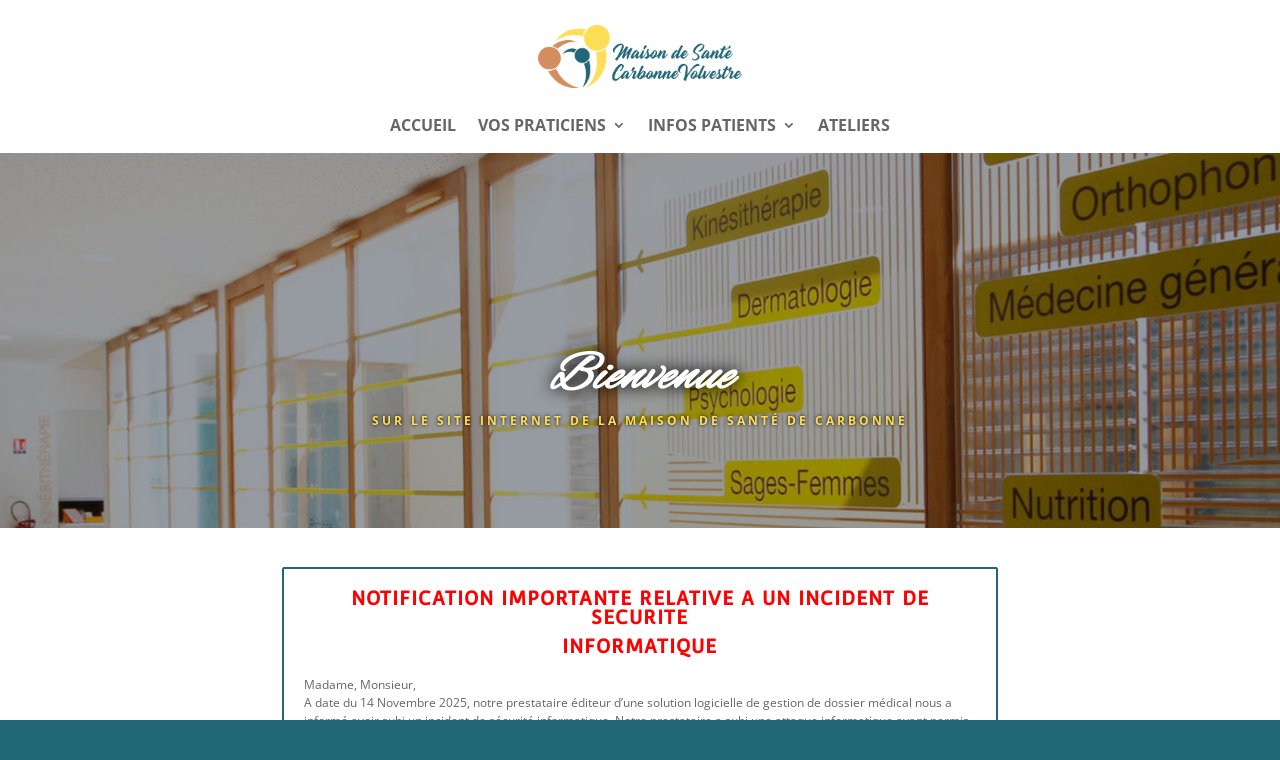

--- FILE ---
content_type: text/css
request_url: https://msp-carbonne-volvestre.fr/wp-content/et-cache/1208/et-core-unified-1208.min.css?ver=1763738760
body_size: 318
content:
.entry-meta .byline,.entry-meta .cat-links{display:none}.page-id-2274.et_boxed_layout #page-container,.page-id-2274.et_boxed_layout #main-header,body.page-id-2274.et_boxed_layout #top-header,.page-id-2274 .et_pb_section_0_tb_body{max-width:100%!important;width:100%!important}.page-id-2274 .et_pb_post_title{display:none}.page-id-2274 .et_pb_row{max-width:100%!important}.page-id-2274 .header .et_pb_module{margin-bottom:0px}.et_pb_blog_0 .wp-pagenavi a,.et_pb_blog_0 .wp-pagenavi span{color:#D38D5F!important;background:#f1f3f5;font-size:1em!important;line-height:1em;font-weight:bold!important;padding:0.45em 0.8em!important;border-radius:100px;transition:all .5s}.et_pb_blog_0 .wp-pagenavi span.current{color:#ffffff!important;background:#D38D5F!important;border-radius:100px}.et_pb_blog_0 .wp-pagenavi a:hover{color:#ffffff!important;background:#D38D5F!important}.et_pb_blog_0 .wp-pagenavi .pages,.et_pb_blog_0 .wp-pagenavi .page,.et_pb_blog_0 .wp-pagenavi .nextpostslink,.et_pb_blog_0 .wp-pagenavi .previouspostslink{color:#D38D5F!important;background:none}.wp-pagenavi{border-top:none;text-align:center}

--- FILE ---
content_type: text/css
request_url: https://msp-carbonne-volvestre.fr/wp-content/et-cache/1208/et-core-unified-tb-1429-tb-1546-tb-1440-deferred-1208.min.css?ver=1763738761
body_size: 802
content:
.et_pb_section_0_tb_footer.et_pb_section{padding-top:38px;padding-bottom:0px;background-color:#ebebeb!important}.et_pb_section_0_tb_footer.section_has_divider.et_pb_top_divider .et_pb_top_inside_divider{background-image:url([data-uri]);background-size:100% 48px;top:0;height:48px;z-index:1;transform:scale(1,1)}.et_pb_text_0_tb_footer{font-family:'Allan',display;font-size:25px;margin-top:37px!important;margin-right:1px!important}.et_pb_section_3{width:100%}.et_pb_section_3.et_pb_section{background-color:#216778!important}.et_pb_row_2.et_pb_row{padding-top:10px!important;padding-bottom:0px!important;padding-top:10px;padding-bottom:0px}.et_pb_text_1.et_pb_text{color:#FFFFFF!important}.et_pb_image_1{text-align:left;margin-left:0}.et_pb_section_4.et_pb_section{padding-top:16px;margin-top:4px}.et_pb_row_3.et_pb_row{padding-top:0px!important;margin-top:31px!important;margin-right:auto!important;margin-left:auto!important;padding-top:0px}.et_pb_text_2{border-radius:2px 2px 2px 2px;overflow:hidden;border-width:3px;border-color:#ffdd55;padding-top:14px!important;padding-right:10px!important;padding-bottom:14px!important;padding-left:10px!important;margin-top:-1px!important;margin-bottom:-1px!important;box-shadow:6px 6px 18px 0px #000000}.et_pb_row_4.et_pb_row{padding-top:4px!important;padding-bottom:0px!important;padding-top:4px;padding-bottom:0px}.et_pb_divider_0{margin-top:11px!important}.et_pb_divider_0:before,.et_pb_divider_1:before{border-top-color:#216778;border-top-width:3px}.et_pb_row_5.et_pb_row{padding-top:4px!important;padding-bottom:3px!important;padding-top:4px;padding-bottom:3px}.et_pb_row_6.et_pb_row{padding-top:1px!important;padding-bottom:3px!important;margin-top:-4px!important;margin-right:auto!important;margin-left:auto!important;padding-top:1px;padding-bottom:3px}.et_pb_row_7.et_pb_row{padding-top:4px!important;padding-bottom:0px!important;margin-top:-4px!important;margin-right:auto!important;margin-left:auto!important;padding-top:4px;padding-bottom:0px}.et_pb_divider_1{margin-top:15px!important}.et_pb_row_8.et_pb_row{padding-top:35px!important;margin-right:auto!important;margin-left:auto!important;padding-top:35px}@media only screen and (max-width:980px){.et_pb_image_1 .et_pb_image_wrap img{width:auto}}@media only screen and (max-width:767px){.et_pb_image_1 .et_pb_image_wrap img{width:auto}}